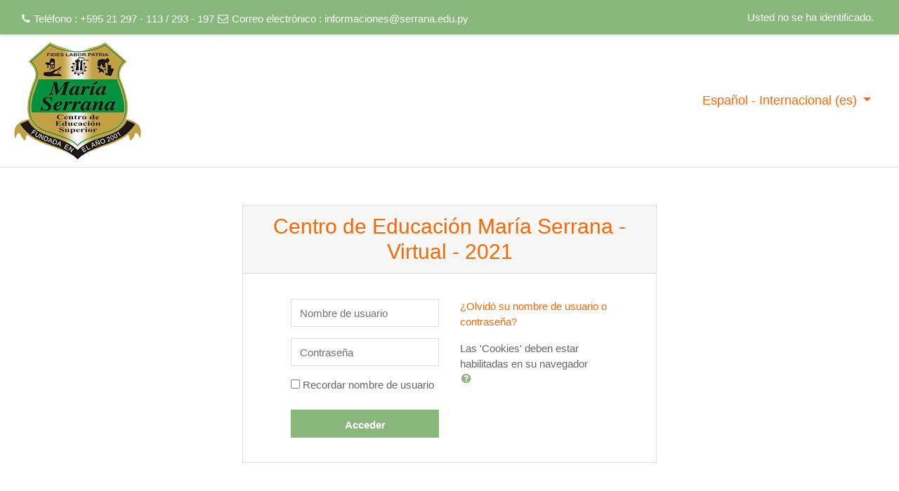

--- FILE ---
content_type: text/html; charset=utf-8
request_url: https://aulacolegio.serrana.edu.py/2021/login/index.php
body_size: 8588
content:
<nav  id="header" class="fixed-top navbar navbar-light bg-faded navbar-static-top navbar-expand moodle-has-zindex">

     <div class="container navbar-nav">


        <div data-region="drawer-toggle" class="d-inline-block mr-3">
            <button aria-expanded="false" aria-controls="nav-drawer" type="button" class="btn nav-link float-sm-left mr-1 btn-secondary" data-action="toggle-drawer" data-side="left" data-preference="drawer-open-nav"><i class="icon fa fa-bars fa-fw " aria-hidden="true"  ></i><span class="sr-only">Panel lateral</span>
            <span aria-hidden="true"> </span>
            <span aria-hidden="true"> </span>
            <span aria-hidden="true"> </span>

            </button>

            <nav class="nav navbar-nav hidden-md-down address-head">
                    <span><i class="fa fa-phone"></i>Teléfono : +595 21 297 - 113 / 293 - 197</span>
                    <span><i class="fa fa-envelope-o"></i>Correo electrónico : <a href="mailto:informaciones@serrana.edu.py">informaciones@serrana.edu.py</a></span>
            </nav>

        </div>



        <ul class="nav navbar-nav ml-auto">
            <div class="d-none d-lg-block">
                
            </div>
            <!-- navbar_plugin_output -->
            <li class="nav-item">
                
            </li>
            <!-- user_menu -->
            <li class="nav-item d-flex align-items-center">
                <div class="usermenu"><span class="login">Usted no se ha identificado.</span></div>
            </li>
        </ul>
        <!-- search_box -->


    </div>
</nav>


<div class="header-main">
    <div class="container">
    	<nav class="navbar navbar-light bg-faded">
            <a href="https://aulacolegio.serrana.edu.py/2021/?redirect=0" class="navbar-brand has-logo
                ">
                <span class="logo">
                    <img src="//aulacolegio.serrana.edu.py/2021/pluginfile.php/1/theme_academi/logo/1694039667/InsigniaColegioSerrana.png" alt="Serrana - 2021">
                </span>
            </a>

        	<button class="navbar-toggler d-lg-none" type="button" data-toggle="collapse" data-target="#navbarResponsive" aria-controls="navbarResponsive" aria-expanded="false" aria-label="Toggle navigation"></button>

        	<div class="collapse navbar-toggleable-md" id="navbarResponsive">

                <div class="infoarea ">

                    <!-- custom_menu -->
                    <li class="dropdown nav-item">
    <a class="dropdown-toggle nav-link" id="drop-down-696c771cca300696c771c946336" data-toggle="dropdown" aria-haspopup="true" aria-expanded="false" href="#" title="Idioma" aria-controls="drop-down-menu-696c771cca300696c771c946336">
        Español - Internacional ‎(es)‎
    </a>
    <div class="dropdown-menu" role="menu" id="drop-down-menu-696c771cca300696c771c946336" aria-labelledby="drop-down-696c771cca300696c771c946336">
                <a class="dropdown-item" role="menuitem" href="https://aulacolegio.serrana.edu.py/2021/login/index.php?lang=en" title="English ‎(en)‎">English ‎(en)‎</a>
                <a class="dropdown-item" role="menuitem" href="https://aulacolegio.serrana.edu.py/2021/login/index.php?lang=es" title="Español - Internacional ‎(es)‎">Español - Internacional ‎(es)‎</a>
    </div>
</li>
                    <!-- page_heading_menu -->
                    
                </div>

            </div>
        </nav>
    </div>
    
</div><!DOCTYPE html>

<html  dir="ltr" lang="es" xml:lang="es">
<head>
    <title>Centro de Educación María Serrana - Virtual - 2021: Entrar al sitio</title>
    <link rel="shortcut icon" href="https://aulacolegio.serrana.edu.py/2021/theme/image.php/academi/theme/1694039667/favicon" />
    <meta http-equiv="Content-Type" content="text/html; charset=utf-8" />
<meta name="keywords" content="moodle, Centro de Educación María Serrana - Virtual - 2021: Entrar al sitio" />
<link rel="stylesheet" type="text/css" href="https://aulacolegio.serrana.edu.py/2021/theme/yui_combo.php?rollup/3.17.2/yui-moodlesimple-min.css" /><script id="firstthemesheet" type="text/css">/** Required in order to fix style inclusion problems in IE with YUI **/</script><link rel="stylesheet" type="text/css" href="https://aulacolegio.serrana.edu.py/2021/theme/styles.php/academi/1694039667_1/all" />
<script>
//<![CDATA[
var M = {}; M.yui = {};
M.pageloadstarttime = new Date();
M.cfg = {"wwwroot":"https:\/\/aulacolegio.serrana.edu.py\/2021","sesskey":"UQhDUiUTac","sessiontimeout":"28800","themerev":"1694039667","slasharguments":1,"theme":"academi","iconsystemmodule":"core\/icon_system_fontawesome","jsrev":"1694039667","admin":"admin","svgicons":true,"usertimezone":"Am\u00e9rica\/Asunci\u00f3n","contextid":1,"langrev":1694039667,"templaterev":"1694039667"};var yui1ConfigFn = function(me) {if(/-skin|reset|fonts|grids|base/.test(me.name)){me.type='css';me.path=me.path.replace(/\.js/,'.css');me.path=me.path.replace(/\/yui2-skin/,'/assets/skins/sam/yui2-skin')}};
var yui2ConfigFn = function(me) {var parts=me.name.replace(/^moodle-/,'').split('-'),component=parts.shift(),module=parts[0],min='-min';if(/-(skin|core)$/.test(me.name)){parts.pop();me.type='css';min=''}
if(module){var filename=parts.join('-');me.path=component+'/'+module+'/'+filename+min+'.'+me.type}else{me.path=component+'/'+component+'.'+me.type}};
YUI_config = {"debug":false,"base":"https:\/\/aulacolegio.serrana.edu.py\/2021\/lib\/yuilib\/3.17.2\/","comboBase":"https:\/\/aulacolegio.serrana.edu.py\/2021\/theme\/yui_combo.php?","combine":true,"filter":null,"insertBefore":"firstthemesheet","groups":{"yui2":{"base":"https:\/\/aulacolegio.serrana.edu.py\/2021\/lib\/yuilib\/2in3\/2.9.0\/build\/","comboBase":"https:\/\/aulacolegio.serrana.edu.py\/2021\/theme\/yui_combo.php?","combine":true,"ext":false,"root":"2in3\/2.9.0\/build\/","patterns":{"yui2-":{"group":"yui2","configFn":yui1ConfigFn}}},"moodle":{"name":"moodle","base":"https:\/\/aulacolegio.serrana.edu.py\/2021\/theme\/yui_combo.php?m\/1694039667\/","combine":true,"comboBase":"https:\/\/aulacolegio.serrana.edu.py\/2021\/theme\/yui_combo.php?","ext":false,"root":"m\/1694039667\/","patterns":{"moodle-":{"group":"moodle","configFn":yui2ConfigFn}},"filter":null,"modules":{"moodle-core-blocks":{"requires":["base","node","io","dom","dd","dd-scroll","moodle-core-dragdrop","moodle-core-notification"]},"moodle-core-formchangechecker":{"requires":["base","event-focus","moodle-core-event"]},"moodle-core-languninstallconfirm":{"requires":["base","node","moodle-core-notification-confirm","moodle-core-notification-alert"]},"moodle-core-maintenancemodetimer":{"requires":["base","node"]},"moodle-core-actionmenu":{"requires":["base","event","node-event-simulate"]},"moodle-core-handlebars":{"condition":{"trigger":"handlebars","when":"after"}},"moodle-core-dragdrop":{"requires":["base","node","io","dom","dd","event-key","event-focus","moodle-core-notification"]},"moodle-core-tooltip":{"requires":["base","node","io-base","moodle-core-notification-dialogue","json-parse","widget-position","widget-position-align","event-outside","cache-base"]},"moodle-core-chooserdialogue":{"requires":["base","panel","moodle-core-notification"]},"moodle-core-notification":{"requires":["moodle-core-notification-dialogue","moodle-core-notification-alert","moodle-core-notification-confirm","moodle-core-notification-exception","moodle-core-notification-ajaxexception"]},"moodle-core-notification-dialogue":{"requires":["base","node","panel","escape","event-key","dd-plugin","moodle-core-widget-focusafterclose","moodle-core-lockscroll"]},"moodle-core-notification-alert":{"requires":["moodle-core-notification-dialogue"]},"moodle-core-notification-confirm":{"requires":["moodle-core-notification-dialogue"]},"moodle-core-notification-exception":{"requires":["moodle-core-notification-dialogue"]},"moodle-core-notification-ajaxexception":{"requires":["moodle-core-notification-dialogue"]},"moodle-core-popuphelp":{"requires":["moodle-core-tooltip"]},"moodle-core-event":{"requires":["event-custom"]},"moodle-core-lockscroll":{"requires":["plugin","base-build"]},"moodle-core_availability-form":{"requires":["base","node","event","event-delegate","panel","moodle-core-notification-dialogue","json"]},"moodle-backup-backupselectall":{"requires":["node","event","node-event-simulate","anim"]},"moodle-backup-confirmcancel":{"requires":["node","node-event-simulate","moodle-core-notification-confirm"]},"moodle-course-management":{"requires":["base","node","io-base","moodle-core-notification-exception","json-parse","dd-constrain","dd-proxy","dd-drop","dd-delegate","node-event-delegate"]},"moodle-course-formatchooser":{"requires":["base","node","node-event-simulate"]},"moodle-course-dragdrop":{"requires":["base","node","io","dom","dd","dd-scroll","moodle-core-dragdrop","moodle-core-notification","moodle-course-coursebase","moodle-course-util"]},"moodle-course-util":{"requires":["node"],"use":["moodle-course-util-base"],"submodules":{"moodle-course-util-base":{},"moodle-course-util-section":{"requires":["node","moodle-course-util-base"]},"moodle-course-util-cm":{"requires":["node","moodle-course-util-base"]}}},"moodle-course-categoryexpander":{"requires":["node","event-key"]},"moodle-form-shortforms":{"requires":["node","base","selector-css3","moodle-core-event"]},"moodle-form-passwordunmask":{"requires":[]},"moodle-form-dateselector":{"requires":["base","node","overlay","calendar"]},"moodle-question-preview":{"requires":["base","dom","event-delegate","event-key","core_question_engine"]},"moodle-question-searchform":{"requires":["base","node"]},"moodle-question-chooser":{"requires":["moodle-core-chooserdialogue"]},"moodle-availability_completion-form":{"requires":["base","node","event","moodle-core_availability-form"]},"moodle-availability_date-form":{"requires":["base","node","event","io","moodle-core_availability-form"]},"moodle-availability_grade-form":{"requires":["base","node","event","moodle-core_availability-form"]},"moodle-availability_group-form":{"requires":["base","node","event","moodle-core_availability-form"]},"moodle-availability_grouping-form":{"requires":["base","node","event","moodle-core_availability-form"]},"moodle-availability_profile-form":{"requires":["base","node","event","moodle-core_availability-form"]},"moodle-mod_assign-history":{"requires":["node","transition"]},"moodle-mod_attendance-groupfilter":{"requires":["base","node"]},"moodle-mod_quiz-quizbase":{"requires":["base","node"]},"moodle-mod_quiz-questionchooser":{"requires":["moodle-core-chooserdialogue","moodle-mod_quiz-util","querystring-parse"]},"moodle-mod_quiz-toolboxes":{"requires":["base","node","event","event-key","io","moodle-mod_quiz-quizbase","moodle-mod_quiz-util-slot","moodle-core-notification-ajaxexception"]},"moodle-mod_quiz-dragdrop":{"requires":["base","node","io","dom","dd","dd-scroll","moodle-core-dragdrop","moodle-core-notification","moodle-mod_quiz-quizbase","moodle-mod_quiz-util-base","moodle-mod_quiz-util-page","moodle-mod_quiz-util-slot","moodle-course-util"]},"moodle-mod_quiz-modform":{"requires":["base","node","event"]},"moodle-mod_quiz-util":{"requires":["node","moodle-core-actionmenu"],"use":["moodle-mod_quiz-util-base"],"submodules":{"moodle-mod_quiz-util-base":{},"moodle-mod_quiz-util-slot":{"requires":["node","moodle-mod_quiz-util-base"]},"moodle-mod_quiz-util-page":{"requires":["node","moodle-mod_quiz-util-base"]}}},"moodle-mod_quiz-autosave":{"requires":["base","node","event","event-valuechange","node-event-delegate","io-form"]},"moodle-message_airnotifier-toolboxes":{"requires":["base","node","io"]},"moodle-filter_glossary-autolinker":{"requires":["base","node","io-base","json-parse","event-delegate","overlay","moodle-core-event","moodle-core-notification-alert","moodle-core-notification-exception","moodle-core-notification-ajaxexception"]},"moodle-filter_mathjaxloader-loader":{"requires":["moodle-core-event"]},"moodle-editor_atto-rangy":{"requires":[]},"moodle-editor_atto-editor":{"requires":["node","transition","io","overlay","escape","event","event-simulate","event-custom","node-event-html5","node-event-simulate","yui-throttle","moodle-core-notification-dialogue","moodle-core-notification-confirm","moodle-editor_atto-rangy","handlebars","timers","querystring-stringify"]},"moodle-editor_atto-plugin":{"requires":["node","base","escape","event","event-outside","handlebars","event-custom","timers","moodle-editor_atto-menu"]},"moodle-editor_atto-menu":{"requires":["moodle-core-notification-dialogue","node","event","event-custom"]},"moodle-report_eventlist-eventfilter":{"requires":["base","event","node","node-event-delegate","datatable","autocomplete","autocomplete-filters"]},"moodle-report_loglive-fetchlogs":{"requires":["base","event","node","io","node-event-delegate"]},"moodle-gradereport_grader-gradereporttable":{"requires":["base","node","event","handlebars","overlay","event-hover"]},"moodle-gradereport_history-userselector":{"requires":["escape","event-delegate","event-key","handlebars","io-base","json-parse","moodle-core-notification-dialogue"]},"moodle-tool_capability-search":{"requires":["base","node"]},"moodle-tool_lp-dragdrop-reorder":{"requires":["moodle-core-dragdrop"]},"moodle-tool_monitor-dropdown":{"requires":["base","event","node"]},"moodle-assignfeedback_editpdf-editor":{"requires":["base","event","node","io","graphics","json","event-move","event-resize","transition","querystring-stringify-simple","moodle-core-notification-dialog","moodle-core-notification-alert","moodle-core-notification-warning","moodle-core-notification-exception","moodle-core-notification-ajaxexception"]},"moodle-atto_accessibilitychecker-button":{"requires":["color-base","moodle-editor_atto-plugin"]},"moodle-atto_accessibilityhelper-button":{"requires":["moodle-editor_atto-plugin"]},"moodle-atto_align-button":{"requires":["moodle-editor_atto-plugin"]},"moodle-atto_bold-button":{"requires":["moodle-editor_atto-plugin"]},"moodle-atto_charmap-button":{"requires":["moodle-editor_atto-plugin"]},"moodle-atto_clear-button":{"requires":["moodle-editor_atto-plugin"]},"moodle-atto_collapse-button":{"requires":["moodle-editor_atto-plugin"]},"moodle-atto_emojipicker-button":{"requires":["moodle-editor_atto-plugin"]},"moodle-atto_emoticon-button":{"requires":["moodle-editor_atto-plugin"]},"moodle-atto_equation-button":{"requires":["moodle-editor_atto-plugin","moodle-core-event","io","event-valuechange","tabview","array-extras"]},"moodle-atto_h5p-button":{"requires":["moodle-editor_atto-plugin"]},"moodle-atto_html-codemirror":{"requires":["moodle-atto_html-codemirror-skin"]},"moodle-atto_html-beautify":{},"moodle-atto_html-button":{"requires":["promise","moodle-editor_atto-plugin","moodle-atto_html-beautify","moodle-atto_html-codemirror","event-valuechange"]},"moodle-atto_image-button":{"requires":["moodle-editor_atto-plugin"]},"moodle-atto_indent-button":{"requires":["moodle-editor_atto-plugin"]},"moodle-atto_italic-button":{"requires":["moodle-editor_atto-plugin"]},"moodle-atto_link-button":{"requires":["moodle-editor_atto-plugin"]},"moodle-atto_managefiles-usedfiles":{"requires":["node","escape"]},"moodle-atto_managefiles-button":{"requires":["moodle-editor_atto-plugin"]},"moodle-atto_media-button":{"requires":["moodle-editor_atto-plugin","moodle-form-shortforms"]},"moodle-atto_noautolink-button":{"requires":["moodle-editor_atto-plugin"]},"moodle-atto_orderedlist-button":{"requires":["moodle-editor_atto-plugin"]},"moodle-atto_recordrtc-recording":{"requires":["moodle-atto_recordrtc-button"]},"moodle-atto_recordrtc-button":{"requires":["moodle-editor_atto-plugin","moodle-atto_recordrtc-recording"]},"moodle-atto_rtl-button":{"requires":["moodle-editor_atto-plugin"]},"moodle-atto_strike-button":{"requires":["moodle-editor_atto-plugin"]},"moodle-atto_subscript-button":{"requires":["moodle-editor_atto-plugin"]},"moodle-atto_superscript-button":{"requires":["moodle-editor_atto-plugin"]},"moodle-atto_table-button":{"requires":["moodle-editor_atto-plugin","moodle-editor_atto-menu","event","event-valuechange"]},"moodle-atto_title-button":{"requires":["moodle-editor_atto-plugin"]},"moodle-atto_underline-button":{"requires":["moodle-editor_atto-plugin"]},"moodle-atto_undo-button":{"requires":["moodle-editor_atto-plugin"]},"moodle-atto_unorderedlist-button":{"requires":["moodle-editor_atto-plugin"]}}},"gallery":{"name":"gallery","base":"https:\/\/aulacolegio.serrana.edu.py\/2021\/lib\/yuilib\/gallery\/","combine":true,"comboBase":"https:\/\/aulacolegio.serrana.edu.py\/2021\/theme\/yui_combo.php?","ext":false,"root":"gallery\/1694039667\/","patterns":{"gallery-":{"group":"gallery"}}}},"modules":{"core_filepicker":{"name":"core_filepicker","fullpath":"https:\/\/aulacolegio.serrana.edu.py\/2021\/lib\/javascript.php\/1694039667\/repository\/filepicker.js","requires":["base","node","node-event-simulate","json","async-queue","io-base","io-upload-iframe","io-form","yui2-treeview","panel","cookie","datatable","datatable-sort","resize-plugin","dd-plugin","escape","moodle-core_filepicker","moodle-core-notification-dialogue"]},"core_comment":{"name":"core_comment","fullpath":"https:\/\/aulacolegio.serrana.edu.py\/2021\/lib\/javascript.php\/1694039667\/comment\/comment.js","requires":["base","io-base","node","json","yui2-animation","overlay","escape"]},"mathjax":{"name":"mathjax","fullpath":"https:\/\/cdn.jsdelivr.net\/npm\/mathjax@2.7.8\/MathJax.js?delayStartupUntil=configured"}}};
M.yui.loader = {modules: {}};

//]]>
</script>

<meta name="robots" content="noindex" />
    <meta name="viewport" content="width=device-width, initial-scale=1.0">
</head>
<body  id="page-login-index" class="format-site  path-login chrome dir-ltr lang-es yui-skin-sam yui3-skin-sam aulacolegio-serrana-edu-py--2021 pagelayout-login course-1 context-1 notloggedin ">

<div id="page-wrapper">

    <div>
    <a class="sr-only sr-only-focusable" href="#maincontent">Salta al contenido principal</a>
</div><script src="https://aulacolegio.serrana.edu.py/2021/lib/javascript.php/1694039667/lib/babel-polyfill/polyfill.min.js"></script>
<script src="https://aulacolegio.serrana.edu.py/2021/lib/javascript.php/1694039667/lib/polyfills/polyfill.js"></script>
<script src="https://aulacolegio.serrana.edu.py/2021/theme/yui_combo.php?rollup/3.17.2/yui-moodlesimple-min.js"></script><script src="https://aulacolegio.serrana.edu.py/2021/theme/jquery.php/core/jquery-3.4.1.min.js"></script>
<script src="https://aulacolegio.serrana.edu.py/2021/lib/javascript.php/1694039667/lib/javascript-static.js"></script>
<script>
//<![CDATA[
document.body.className += ' jsenabled';
//]]>
</script>



    <div id="page" class="container-fluid mt-0">
        <div id="page-content" class="row">
            <div id="region-main-box" class="col-12">
                <section id="region-main" class="col-12">
                    <span class="notifications" id="user-notifications"></span>
                    <div role="main"><span id="maincontent"></span><div class="my-1 my-sm-5"></div>
<div class="row justify-content-center">
<div class="col-xl-6 col-sm-8 ">
<div class="card">
    <div class="card-block">
            <h2 class="card-header text-center">Centro de Educación María Serrana - Virtual - 2021</h2>
        <div class="card-body">


            <div class="row justify-content-md-center">
                <div class="col-md-5">
                    <form class="mt-3" action="https://aulacolegio.serrana.edu.py/2021/login/index.php" method="post" id="login">
                        <input id="anchor" type="hidden" name="anchor" value="">
                        <script>document.getElementById('anchor').value = location.hash;</script>
                        <input type="hidden" name="logintoken" value="IwXoBGKBMUTOC0VmqjUEAVtPWcAqUN5f">
                        <div class="form-group">
                            <label for="username" class="sr-only">
                                    Nombre de usuario
                            </label>
                            <input type="text" name="username" id="username"
                                class="form-control"
                                value=""
                                placeholder="Nombre de usuario"
                                autocomplete="username">
                        </div>
                        <div class="form-group">
                            <label for="password" class="sr-only">Contraseña</label>
                            <input type="password" name="password" id="password" value=""
                                class="form-control"
                                placeholder="Contraseña"
                                autocomplete="current-password">
                        </div>
                            <div class="rememberpass mt-3">
                                <input type="checkbox" name="rememberusername" id="rememberusername" value="1"  />
                                <label for="rememberusername">Recordar nombre de usuario</label>
                            </div>

                        <button type="submit" class="btn btn-primary btn-block mt-3" id="loginbtn">Acceder</button>
                    </form>
                </div>

                <div class="col-md-5">
                    <div class="forgetpass mt-3">
                        <p><a href="https://aulacolegio.serrana.edu.py/2021/login/forgot_password.php">¿Olvidó su nombre de usuario o contraseña?</a></p>
                    </div>

                    <div class="mt-3">
                        Las 'Cookies' deben estar habilitadas en su navegador
                        <a class="btn btn-link p-0" role="button"
    data-container="body" data-toggle="popover"
    data-placement="right" data-content="&lt;div class=&quot;no-overflow&quot;&gt;&lt;p&gt;Este sitio utiliza dos &quot;cookies&quot;.&lt;/p&gt;

&lt;p&gt;La esencial es la cookie de sesión, normalmente llamada MoodleSession.
Debe permitir esta cookie en su navegador para proporcionar continuidad y para permanecer conectado mientras navegue por el sitio web. Cuando salga de la sesión o cierre el navegador, está cookie será destruida (en su navegador y en el servidor).&lt;/p&gt;

&lt;p&gt;La otra cookie, normalmente llamada MOODLEID o algo similar. Se limita a recordar su nombre de usuario dentro del navegador. Esto significa que cuando regrese al sitio se escribirá automáticamente su nombre en el campo nombre de usuario en la pantalla de login. Es seguro rechazar esta cookie - sólo tendrá que volver a escribir su nombre de usuario cada vez que quiera entrar en el sitio web.&lt;/p&gt;
&lt;/div&gt; "
    data-html="true" tabindex="0" data-trigger="focus">
  <i class="icon fa fa-question-circle text-info fa-fw "  title="Ayuda con Las &#039;Cookies&#039; deben estar habilitadas en su navegador" aria-label="Ayuda con Las &#039;Cookies&#039; deben estar habilitadas en su navegador"></i>
</a>
                    </div>

                </div>
            </div>
        </div>
    </div>
</div>
</div>
</div></div>
                    
                </section>
            </div>
        </div>
    </div>
</div><div id="nav-drawer" data-region="drawer" class="d-print-none moodle-has-zindex closed" aria-hidden="true" tabindex="-1">
    <nav class="list-group" aria-label="">
        <ul>
                <li>
                    <a class="list-group-item list-group-item-action  " href="https://aulacolegio.serrana.edu.py/2021/" data-key="home" data-isexpandable="0" data-indent="0" data-showdivider="0" data-type="1" data-nodetype="1" data-collapse="0" data-forceopen="1" data-isactive="0" data-hidden="0" data-preceedwithhr="0" >
                        <div class="ml-0">
                            <div class="media">
                                    <span class="media-left">
                                        <i class="icon fa fa-home fa-fw " aria-hidden="true"  ></i>
                                    </span>
                                <span class="media-body ">Página Principal</span>
                            </div>
                        </div>
                    </a>
                </li>
        </ul>
    </nav>
</div><footer id="page-footer" class="py-3 bg-dark text-light">
<div id="footer">
    <div class="footer-main">
    <div class="container">
    <div id="course-footer"></div>
        <div class="row">

        <div class="col-md-5">
            <div class="infoarea">
            <div class="footer-logo">
                <a href="#"><img src="//aulacolegio.serrana.edu.py/2021/pluginfile.php/1/theme_academi/logo/1694039667/InsigniaColegioSerrana.png" width="100" height="100" alt="Academi"></a>
            </div>
            
                <p><pre><b><br></b></pre><p><b>Centro de Educación Superior María Serrana</b></p><p>&nbsp; &nbsp; &nbsp; &nbsp;&nbsp;&nbsp;&nbsp;&nbsp;&nbsp;&nbsp;&nbsp; &nbsp;&nbsp; Excelencia y calidad</p><br></p>
          </div>
        </div>

        <div class="col-md-3">
            <div class="foot-links">
            <h2>Info</h2>
             <ul>
                <li><a href="http://www.serrana.edu.py/" target="_blank">Sitio web: Centro de Educación Superior María Serrana</a></li>
             </ul>

            <ul style="display:none;">
              <li><a href="<?php echo new moodle_url('/'); ?>"><?php echo get_string('home','theme_academi');?></a></li>
              <li><a href="https://moodle.org/forums/" target="_blank"><?php echo get_string('moodle_community','theme_academi');?>Moodle community</a></li>
              <li><a href="https://docs.moodle.org" target="_blank"><?php echo get_string('moodle_docs','theme_academi');?>Moodle Docs</a></li>
              <li><a href="https://moodle.org/course/" target="_blank"><?php echo get_string('moodle_support','theme_academi');?>Moodle support</a></li>
            </ul>
          </div>
        </div>
        <div class="col-md-4">
          <div class="contact-info">
            <h2 class="nopadding">Contacto</h2>

             <p>Ruta Transchaco Km 12 casi Tarumá - Barrio Loma Pytá, Asunción - Paraguay<br>
              <i class="fa fa-phone-square"></i> Teléfono : +595 21 297 - 113 / 293 - 197<br>
              <i class="fa fa-envelope"></i> Correo electrónico : <a class="mail-link" href="mailto:informaciones@serrana.edu.py">informaciones@serrana.edu.py</a><br>
            </p>

          </div>
        </div>
      </div>
    </div>
  </div>


    <!-- <nav class="nav navbar-nav d-md-none">
            <ul class="list-unstyled pt-3">
                                <li><a href="#" title="Idioma">Español - Internacional ‎(es)‎</a></li>
                            <li>
                                <ul class="list-unstyled ml-3">
                                                    <li><a href="https://aulacolegio.serrana.edu.py/2021/login/index.php?lang=en" title="English ‎(en)‎">English ‎(en)‎</a></li>
                                                    <li><a href="https://aulacolegio.serrana.edu.py/2021/login/index.php?lang=es" title="Español - Internacional ‎(es)‎">Español - Internacional ‎(es)‎</a></li>
                                </ul>
                            </li>
            </ul>
    </nav> -->
  </div>

  </footer>
<!--E.O.Footer-->

<footer>
<div class="tool_dataprivacy"><a href="https://aulacolegio.serrana.edu.py/2021/admin/tool/dataprivacy/summary.php">Resumen de retención de datos</a></div><a href="https://download.moodle.org/mobile?version=2020110901.05&amp;lang=es&amp;iosappid=633359593&amp;androidappid=com.moodle.moodlemobile">Descargar la app para dispositivos móviles</a>
</footer>
<script>
//<![CDATA[
var require = {
    baseUrl : 'https://aulacolegio.serrana.edu.py/2021/lib/requirejs.php/1694039667/',
    // We only support AMD modules with an explicit define() statement.
    enforceDefine: true,
    skipDataMain: true,
    waitSeconds : 0,

    paths: {
        jquery: 'https://aulacolegio.serrana.edu.py/2021/lib/javascript.php/1694039667/lib/jquery/jquery-3.4.1.min',
        jqueryui: 'https://aulacolegio.serrana.edu.py/2021/lib/javascript.php/1694039667/lib/jquery/ui-1.12.1/jquery-ui.min',
        jqueryprivate: 'https://aulacolegio.serrana.edu.py/2021/lib/javascript.php/1694039667/lib/requirejs/jquery-private'
    },

    // Custom jquery config map.
    map: {
      // '*' means all modules will get 'jqueryprivate'
      // for their 'jquery' dependency.
      '*': { jquery: 'jqueryprivate' },
      // Stub module for 'process'. This is a workaround for a bug in MathJax (see MDL-60458).
      '*': { process: 'core/first' },

      // 'jquery-private' wants the real jQuery module
      // though. If this line was not here, there would
      // be an unresolvable cyclic dependency.
      jqueryprivate: { jquery: 'jquery' }
    }
};

//]]>
</script>
<script src="https://aulacolegio.serrana.edu.py/2021/lib/javascript.php/1694039667/lib/requirejs/require.min.js"></script>
<script>
//<![CDATA[
M.util.js_pending("core/first");require(['core/first'], function() {
require(['core/prefetch']);
;
require(["media_videojs/loader"], function(loader) {
    loader.setUp('es');
});;

require(['jquery', 'core/custom_interaction_events'], function($, CustomEvents) {
    CustomEvents.define('#single_select696c771c946332', [CustomEvents.events.accessibleChange]);
    $('#single_select696c771c946332').on(CustomEvents.events.accessibleChange, function() {
        var ignore = $(this).find(':selected').attr('data-ignore');
        if (typeof ignore === typeof undefined) {
            $('#single_select_f696c771c946331').submit();
        }
    });
});
;

require(['jquery', 'core/custom_interaction_events'], function($, CustomEvents) {
    CustomEvents.define('#single_select696c771c946335', [CustomEvents.events.accessibleChange]);
    $('#single_select696c771c946335').on(CustomEvents.events.accessibleChange, function() {
        var ignore = $(this).find(':selected').attr('data-ignore');
        if (typeof ignore === typeof undefined) {
            $('#single_select_f696c771c946334').submit();
        }
    });
});
;

require(['jquery', 'core/custom_interaction_events'], function($, CustomEvents) {
    CustomEvents.define('#single_select696c771c946339', [CustomEvents.events.accessibleChange]);
    $('#single_select696c771c946339').on(CustomEvents.events.accessibleChange, function() {
        var ignore = $(this).find(':selected').attr('data-ignore');
        if (typeof ignore === typeof undefined) {
            $('#single_select_f696c771c946338').submit();
        }
    });
});
;

require(['theme_boost/loader']);
require(['theme_boost/drawer'], function(mod) {
    mod.init();
});
;

;
M.util.js_pending('core/notification'); require(['core/notification'], function(amd) {amd.init(1, []); M.util.js_complete('core/notification');});;
M.util.js_pending('core/log'); require(['core/log'], function(amd) {amd.setConfig({"level":"warn"}); M.util.js_complete('core/log');});;
M.util.js_pending('core/page_global'); require(['core/page_global'], function(amd) {amd.init(); M.util.js_complete('core/page_global');});M.util.js_complete("core/first");
});
//]]>
</script>
<script src="https://aulacolegio.serrana.edu.py/2021/lib/javascript.php/1694039667/theme/academi/javascript/theme.js"></script>
<script src="https://aulacolegio.serrana.edu.py/2021/theme/javascript.php/academi/1694039667/footer"></script>
<script>
//<![CDATA[
M.str = {"moodle":{"lastmodified":"\u00daltima modificaci\u00f3n","name":"Nombre","error":"Error","info":"Informaci\u00f3n","yes":"S\u00ed","no":"No","cancel":"Cancelar","confirm":"Confirmar","areyousure":"\u00bfEst\u00e1 seguro?","closebuttontitle":"Cerrar","unknownerror":"Error desconocido","file":"Archivo","url":"URL"},"repository":{"type":"Tipo","size":"Tama\u00f1o","invalidjson":"Cadena JSON no v\u00e1lida","nofilesattached":"No se han adjuntado archivos","filepicker":"Selector de archivos","logout":"Salir","nofilesavailable":"No hay archivos disponibles","norepositoriesavailable":"Lo sentimos, ninguno de sus repositorios actuales puede devolver archivos en el formato solicitado.","fileexistsdialogheader":"El archivo existe","fileexistsdialog_editor":"Un archivo con ese nombre ha sido anexado al texto que Usted est\u00e1 editando","fileexistsdialog_filemanager":"Ya ha sido anexado un archivo con ese nombre","renameto":"Cambiar el nombre a \"{$a}\"","referencesexist":"Existen {$a} archivos de alias\/atajos que emplean este archivo como su or\u00edgen","select":"Seleccionar"},"admin":{"confirmdeletecomments":"Est\u00e1 a punto de eliminar comentarios, \u00bfest\u00e1 seguro?","confirmation":"Confirmaci\u00f3n"},"debug":{"debuginfo":"Informaci\u00f3n de depuraci\u00f3n","line":"L\u00ednea","stacktrace":"Trazado de la pila (stack)"},"langconfig":{"labelsep":":"}};
//]]>
</script>
<script>
//<![CDATA[
(function() {Y.use("moodle-filter_mathjaxloader-loader",function() {M.filter_mathjaxloader.configure({"mathjaxconfig":"\nMathJax.Hub.Config({\n    config: [\"Accessible.js\", \"Safe.js\"],\n    errorSettings: { message: [\"!\"] },\n    skipStartupTypeset: true,\n    messageStyle: \"none\"\n});\n","lang":"es"});
});
M.util.help_popups.setup(Y);
 M.util.js_pending('random696c771c9463310'); Y.on('domready', function() { M.util.js_complete("init");  M.util.js_complete('random696c771c9463310'); });
})();
//]]>
</script>
